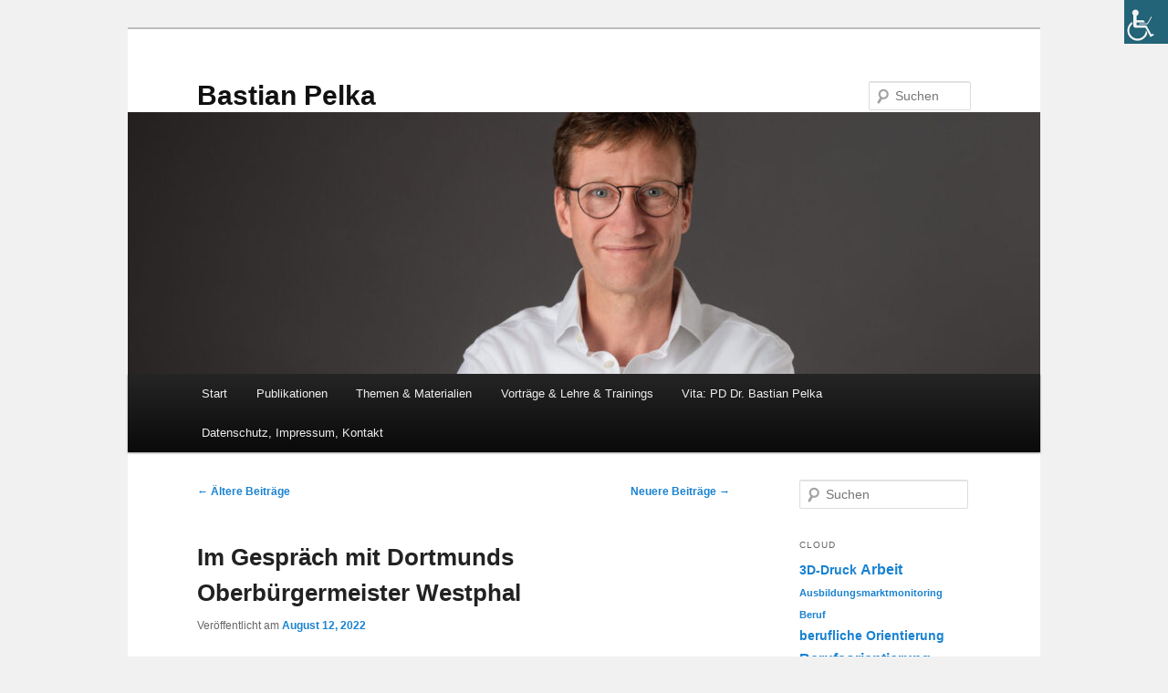

--- FILE ---
content_type: text/html; charset=UTF-8
request_url: http://bastianpelka.de/page/2/
body_size: 13661
content:
<!DOCTYPE html>
<html lang="de">
<head>
<meta charset="UTF-8" />
<meta name="viewport" content="width=device-width, initial-scale=1.0" />
<title>
Bastian Pelka | Seite 2	</title>
<link rel="profile" href="https://gmpg.org/xfn/11" />
<link rel="stylesheet" type="text/css" media="all" href="http://bastianpelka.de/wordpress/wp-content/themes/twentyeleven/style.css?ver=20251202" />
<link rel="pingback" href="http://bastianpelka.de/wordpress/xmlrpc.php">
<meta name='robots' content='max-image-preview:large' />
<link rel="alternate" type="application/rss+xml" title="Bastian Pelka &raquo; Feed" href="http://bastianpelka.de/feed/" />
<link rel="alternate" type="application/rss+xml" title="Bastian Pelka &raquo; Kommentar-Feed" href="http://bastianpelka.de/comments/feed/" />
<style id='wp-img-auto-sizes-contain-inline-css' type='text/css'>
img:is([sizes=auto i],[sizes^="auto," i]){contain-intrinsic-size:3000px 1500px}
/*# sourceURL=wp-img-auto-sizes-contain-inline-css */
</style>
<style id='wp-emoji-styles-inline-css' type='text/css'>

	img.wp-smiley, img.emoji {
		display: inline !important;
		border: none !important;
		box-shadow: none !important;
		height: 1em !important;
		width: 1em !important;
		margin: 0 0.07em !important;
		vertical-align: -0.1em !important;
		background: none !important;
		padding: 0 !important;
	}
/*# sourceURL=wp-emoji-styles-inline-css */
</style>
<style id='wp-block-library-inline-css' type='text/css'>
:root{--wp-block-synced-color:#7a00df;--wp-block-synced-color--rgb:122,0,223;--wp-bound-block-color:var(--wp-block-synced-color);--wp-editor-canvas-background:#ddd;--wp-admin-theme-color:#007cba;--wp-admin-theme-color--rgb:0,124,186;--wp-admin-theme-color-darker-10:#006ba1;--wp-admin-theme-color-darker-10--rgb:0,107,160.5;--wp-admin-theme-color-darker-20:#005a87;--wp-admin-theme-color-darker-20--rgb:0,90,135;--wp-admin-border-width-focus:2px}@media (min-resolution:192dpi){:root{--wp-admin-border-width-focus:1.5px}}.wp-element-button{cursor:pointer}:root .has-very-light-gray-background-color{background-color:#eee}:root .has-very-dark-gray-background-color{background-color:#313131}:root .has-very-light-gray-color{color:#eee}:root .has-very-dark-gray-color{color:#313131}:root .has-vivid-green-cyan-to-vivid-cyan-blue-gradient-background{background:linear-gradient(135deg,#00d084,#0693e3)}:root .has-purple-crush-gradient-background{background:linear-gradient(135deg,#34e2e4,#4721fb 50%,#ab1dfe)}:root .has-hazy-dawn-gradient-background{background:linear-gradient(135deg,#faaca8,#dad0ec)}:root .has-subdued-olive-gradient-background{background:linear-gradient(135deg,#fafae1,#67a671)}:root .has-atomic-cream-gradient-background{background:linear-gradient(135deg,#fdd79a,#004a59)}:root .has-nightshade-gradient-background{background:linear-gradient(135deg,#330968,#31cdcf)}:root .has-midnight-gradient-background{background:linear-gradient(135deg,#020381,#2874fc)}:root{--wp--preset--font-size--normal:16px;--wp--preset--font-size--huge:42px}.has-regular-font-size{font-size:1em}.has-larger-font-size{font-size:2.625em}.has-normal-font-size{font-size:var(--wp--preset--font-size--normal)}.has-huge-font-size{font-size:var(--wp--preset--font-size--huge)}.has-text-align-center{text-align:center}.has-text-align-left{text-align:left}.has-text-align-right{text-align:right}.has-fit-text{white-space:nowrap!important}#end-resizable-editor-section{display:none}.aligncenter{clear:both}.items-justified-left{justify-content:flex-start}.items-justified-center{justify-content:center}.items-justified-right{justify-content:flex-end}.items-justified-space-between{justify-content:space-between}.screen-reader-text{border:0;clip-path:inset(50%);height:1px;margin:-1px;overflow:hidden;padding:0;position:absolute;width:1px;word-wrap:normal!important}.screen-reader-text:focus{background-color:#ddd;clip-path:none;color:#444;display:block;font-size:1em;height:auto;left:5px;line-height:normal;padding:15px 23px 14px;text-decoration:none;top:5px;width:auto;z-index:100000}html :where(.has-border-color){border-style:solid}html :where([style*=border-top-color]){border-top-style:solid}html :where([style*=border-right-color]){border-right-style:solid}html :where([style*=border-bottom-color]){border-bottom-style:solid}html :where([style*=border-left-color]){border-left-style:solid}html :where([style*=border-width]){border-style:solid}html :where([style*=border-top-width]){border-top-style:solid}html :where([style*=border-right-width]){border-right-style:solid}html :where([style*=border-bottom-width]){border-bottom-style:solid}html :where([style*=border-left-width]){border-left-style:solid}html :where(img[class*=wp-image-]){height:auto;max-width:100%}:where(figure){margin:0 0 1em}html :where(.is-position-sticky){--wp-admin--admin-bar--position-offset:var(--wp-admin--admin-bar--height,0px)}@media screen and (max-width:600px){html :where(.is-position-sticky){--wp-admin--admin-bar--position-offset:0px}}

/*# sourceURL=wp-block-library-inline-css */
</style><style id='wp-block-video-inline-css' type='text/css'>
.wp-block-video{box-sizing:border-box}.wp-block-video video{height:auto;vertical-align:middle;width:100%}@supports (position:sticky){.wp-block-video [poster]{object-fit:cover}}.wp-block-video.aligncenter{text-align:center}.wp-block-video :where(figcaption){margin-bottom:1em;margin-top:.5em}
/*# sourceURL=http://bastianpelka.de/wordpress/wp-includes/blocks/video/style.min.css */
</style>
<style id='wp-block-video-theme-inline-css' type='text/css'>
.wp-block-video :where(figcaption){color:#555;font-size:13px;text-align:center}.is-dark-theme .wp-block-video :where(figcaption){color:#ffffffa6}.wp-block-video{margin:0 0 1em}
/*# sourceURL=http://bastianpelka.de/wordpress/wp-includes/blocks/video/theme.min.css */
</style>
<style id='wp-block-paragraph-inline-css' type='text/css'>
.is-small-text{font-size:.875em}.is-regular-text{font-size:1em}.is-large-text{font-size:2.25em}.is-larger-text{font-size:3em}.has-drop-cap:not(:focus):first-letter{float:left;font-size:8.4em;font-style:normal;font-weight:100;line-height:.68;margin:.05em .1em 0 0;text-transform:uppercase}body.rtl .has-drop-cap:not(:focus):first-letter{float:none;margin-left:.1em}p.has-drop-cap.has-background{overflow:hidden}:root :where(p.has-background){padding:1.25em 2.375em}:where(p.has-text-color:not(.has-link-color)) a{color:inherit}p.has-text-align-left[style*="writing-mode:vertical-lr"],p.has-text-align-right[style*="writing-mode:vertical-rl"]{rotate:180deg}
/*# sourceURL=http://bastianpelka.de/wordpress/wp-includes/blocks/paragraph/style.min.css */
</style>
<style id='global-styles-inline-css' type='text/css'>
:root{--wp--preset--aspect-ratio--square: 1;--wp--preset--aspect-ratio--4-3: 4/3;--wp--preset--aspect-ratio--3-4: 3/4;--wp--preset--aspect-ratio--3-2: 3/2;--wp--preset--aspect-ratio--2-3: 2/3;--wp--preset--aspect-ratio--16-9: 16/9;--wp--preset--aspect-ratio--9-16: 9/16;--wp--preset--color--black: #000;--wp--preset--color--cyan-bluish-gray: #abb8c3;--wp--preset--color--white: #fff;--wp--preset--color--pale-pink: #f78da7;--wp--preset--color--vivid-red: #cf2e2e;--wp--preset--color--luminous-vivid-orange: #ff6900;--wp--preset--color--luminous-vivid-amber: #fcb900;--wp--preset--color--light-green-cyan: #7bdcb5;--wp--preset--color--vivid-green-cyan: #00d084;--wp--preset--color--pale-cyan-blue: #8ed1fc;--wp--preset--color--vivid-cyan-blue: #0693e3;--wp--preset--color--vivid-purple: #9b51e0;--wp--preset--color--blue: #1982d1;--wp--preset--color--dark-gray: #373737;--wp--preset--color--medium-gray: #666;--wp--preset--color--light-gray: #e2e2e2;--wp--preset--gradient--vivid-cyan-blue-to-vivid-purple: linear-gradient(135deg,rgb(6,147,227) 0%,rgb(155,81,224) 100%);--wp--preset--gradient--light-green-cyan-to-vivid-green-cyan: linear-gradient(135deg,rgb(122,220,180) 0%,rgb(0,208,130) 100%);--wp--preset--gradient--luminous-vivid-amber-to-luminous-vivid-orange: linear-gradient(135deg,rgb(252,185,0) 0%,rgb(255,105,0) 100%);--wp--preset--gradient--luminous-vivid-orange-to-vivid-red: linear-gradient(135deg,rgb(255,105,0) 0%,rgb(207,46,46) 100%);--wp--preset--gradient--very-light-gray-to-cyan-bluish-gray: linear-gradient(135deg,rgb(238,238,238) 0%,rgb(169,184,195) 100%);--wp--preset--gradient--cool-to-warm-spectrum: linear-gradient(135deg,rgb(74,234,220) 0%,rgb(151,120,209) 20%,rgb(207,42,186) 40%,rgb(238,44,130) 60%,rgb(251,105,98) 80%,rgb(254,248,76) 100%);--wp--preset--gradient--blush-light-purple: linear-gradient(135deg,rgb(255,206,236) 0%,rgb(152,150,240) 100%);--wp--preset--gradient--blush-bordeaux: linear-gradient(135deg,rgb(254,205,165) 0%,rgb(254,45,45) 50%,rgb(107,0,62) 100%);--wp--preset--gradient--luminous-dusk: linear-gradient(135deg,rgb(255,203,112) 0%,rgb(199,81,192) 50%,rgb(65,88,208) 100%);--wp--preset--gradient--pale-ocean: linear-gradient(135deg,rgb(255,245,203) 0%,rgb(182,227,212) 50%,rgb(51,167,181) 100%);--wp--preset--gradient--electric-grass: linear-gradient(135deg,rgb(202,248,128) 0%,rgb(113,206,126) 100%);--wp--preset--gradient--midnight: linear-gradient(135deg,rgb(2,3,129) 0%,rgb(40,116,252) 100%);--wp--preset--font-size--small: 13px;--wp--preset--font-size--medium: 20px;--wp--preset--font-size--large: 36px;--wp--preset--font-size--x-large: 42px;--wp--preset--spacing--20: 0.44rem;--wp--preset--spacing--30: 0.67rem;--wp--preset--spacing--40: 1rem;--wp--preset--spacing--50: 1.5rem;--wp--preset--spacing--60: 2.25rem;--wp--preset--spacing--70: 3.38rem;--wp--preset--spacing--80: 5.06rem;--wp--preset--shadow--natural: 6px 6px 9px rgba(0, 0, 0, 0.2);--wp--preset--shadow--deep: 12px 12px 50px rgba(0, 0, 0, 0.4);--wp--preset--shadow--sharp: 6px 6px 0px rgba(0, 0, 0, 0.2);--wp--preset--shadow--outlined: 6px 6px 0px -3px rgb(255, 255, 255), 6px 6px rgb(0, 0, 0);--wp--preset--shadow--crisp: 6px 6px 0px rgb(0, 0, 0);}:where(.is-layout-flex){gap: 0.5em;}:where(.is-layout-grid){gap: 0.5em;}body .is-layout-flex{display: flex;}.is-layout-flex{flex-wrap: wrap;align-items: center;}.is-layout-flex > :is(*, div){margin: 0;}body .is-layout-grid{display: grid;}.is-layout-grid > :is(*, div){margin: 0;}:where(.wp-block-columns.is-layout-flex){gap: 2em;}:where(.wp-block-columns.is-layout-grid){gap: 2em;}:where(.wp-block-post-template.is-layout-flex){gap: 1.25em;}:where(.wp-block-post-template.is-layout-grid){gap: 1.25em;}.has-black-color{color: var(--wp--preset--color--black) !important;}.has-cyan-bluish-gray-color{color: var(--wp--preset--color--cyan-bluish-gray) !important;}.has-white-color{color: var(--wp--preset--color--white) !important;}.has-pale-pink-color{color: var(--wp--preset--color--pale-pink) !important;}.has-vivid-red-color{color: var(--wp--preset--color--vivid-red) !important;}.has-luminous-vivid-orange-color{color: var(--wp--preset--color--luminous-vivid-orange) !important;}.has-luminous-vivid-amber-color{color: var(--wp--preset--color--luminous-vivid-amber) !important;}.has-light-green-cyan-color{color: var(--wp--preset--color--light-green-cyan) !important;}.has-vivid-green-cyan-color{color: var(--wp--preset--color--vivid-green-cyan) !important;}.has-pale-cyan-blue-color{color: var(--wp--preset--color--pale-cyan-blue) !important;}.has-vivid-cyan-blue-color{color: var(--wp--preset--color--vivid-cyan-blue) !important;}.has-vivid-purple-color{color: var(--wp--preset--color--vivid-purple) !important;}.has-black-background-color{background-color: var(--wp--preset--color--black) !important;}.has-cyan-bluish-gray-background-color{background-color: var(--wp--preset--color--cyan-bluish-gray) !important;}.has-white-background-color{background-color: var(--wp--preset--color--white) !important;}.has-pale-pink-background-color{background-color: var(--wp--preset--color--pale-pink) !important;}.has-vivid-red-background-color{background-color: var(--wp--preset--color--vivid-red) !important;}.has-luminous-vivid-orange-background-color{background-color: var(--wp--preset--color--luminous-vivid-orange) !important;}.has-luminous-vivid-amber-background-color{background-color: var(--wp--preset--color--luminous-vivid-amber) !important;}.has-light-green-cyan-background-color{background-color: var(--wp--preset--color--light-green-cyan) !important;}.has-vivid-green-cyan-background-color{background-color: var(--wp--preset--color--vivid-green-cyan) !important;}.has-pale-cyan-blue-background-color{background-color: var(--wp--preset--color--pale-cyan-blue) !important;}.has-vivid-cyan-blue-background-color{background-color: var(--wp--preset--color--vivid-cyan-blue) !important;}.has-vivid-purple-background-color{background-color: var(--wp--preset--color--vivid-purple) !important;}.has-black-border-color{border-color: var(--wp--preset--color--black) !important;}.has-cyan-bluish-gray-border-color{border-color: var(--wp--preset--color--cyan-bluish-gray) !important;}.has-white-border-color{border-color: var(--wp--preset--color--white) !important;}.has-pale-pink-border-color{border-color: var(--wp--preset--color--pale-pink) !important;}.has-vivid-red-border-color{border-color: var(--wp--preset--color--vivid-red) !important;}.has-luminous-vivid-orange-border-color{border-color: var(--wp--preset--color--luminous-vivid-orange) !important;}.has-luminous-vivid-amber-border-color{border-color: var(--wp--preset--color--luminous-vivid-amber) !important;}.has-light-green-cyan-border-color{border-color: var(--wp--preset--color--light-green-cyan) !important;}.has-vivid-green-cyan-border-color{border-color: var(--wp--preset--color--vivid-green-cyan) !important;}.has-pale-cyan-blue-border-color{border-color: var(--wp--preset--color--pale-cyan-blue) !important;}.has-vivid-cyan-blue-border-color{border-color: var(--wp--preset--color--vivid-cyan-blue) !important;}.has-vivid-purple-border-color{border-color: var(--wp--preset--color--vivid-purple) !important;}.has-vivid-cyan-blue-to-vivid-purple-gradient-background{background: var(--wp--preset--gradient--vivid-cyan-blue-to-vivid-purple) !important;}.has-light-green-cyan-to-vivid-green-cyan-gradient-background{background: var(--wp--preset--gradient--light-green-cyan-to-vivid-green-cyan) !important;}.has-luminous-vivid-amber-to-luminous-vivid-orange-gradient-background{background: var(--wp--preset--gradient--luminous-vivid-amber-to-luminous-vivid-orange) !important;}.has-luminous-vivid-orange-to-vivid-red-gradient-background{background: var(--wp--preset--gradient--luminous-vivid-orange-to-vivid-red) !important;}.has-very-light-gray-to-cyan-bluish-gray-gradient-background{background: var(--wp--preset--gradient--very-light-gray-to-cyan-bluish-gray) !important;}.has-cool-to-warm-spectrum-gradient-background{background: var(--wp--preset--gradient--cool-to-warm-spectrum) !important;}.has-blush-light-purple-gradient-background{background: var(--wp--preset--gradient--blush-light-purple) !important;}.has-blush-bordeaux-gradient-background{background: var(--wp--preset--gradient--blush-bordeaux) !important;}.has-luminous-dusk-gradient-background{background: var(--wp--preset--gradient--luminous-dusk) !important;}.has-pale-ocean-gradient-background{background: var(--wp--preset--gradient--pale-ocean) !important;}.has-electric-grass-gradient-background{background: var(--wp--preset--gradient--electric-grass) !important;}.has-midnight-gradient-background{background: var(--wp--preset--gradient--midnight) !important;}.has-small-font-size{font-size: var(--wp--preset--font-size--small) !important;}.has-medium-font-size{font-size: var(--wp--preset--font-size--medium) !important;}.has-large-font-size{font-size: var(--wp--preset--font-size--large) !important;}.has-x-large-font-size{font-size: var(--wp--preset--font-size--x-large) !important;}
/*# sourceURL=global-styles-inline-css */
</style>

<style id='classic-theme-styles-inline-css' type='text/css'>
/*! This file is auto-generated */
.wp-block-button__link{color:#fff;background-color:#32373c;border-radius:9999px;box-shadow:none;text-decoration:none;padding:calc(.667em + 2px) calc(1.333em + 2px);font-size:1.125em}.wp-block-file__button{background:#32373c;color:#fff;text-decoration:none}
/*# sourceURL=/wp-includes/css/classic-themes.min.css */
</style>
<link rel='stylesheet' id='wpah-front-styles-css' href='http://bastianpelka.de/wordpress/wp-content/plugins/wp-accessibility-helper/assets/css/wp-accessibility-helper.min.css?ver=0.5.9.4' type='text/css' media='all' />
<link rel='stylesheet' id='twentyeleven-block-style-css' href='http://bastianpelka.de/wordpress/wp-content/themes/twentyeleven/blocks.css?ver=20240703' type='text/css' media='all' />
<script type="text/javascript" src="http://bastianpelka.de/wordpress/wp-includes/js/jquery/jquery.min.js?ver=3.7.1" id="jquery-core-js"></script>
<script type="text/javascript" src="http://bastianpelka.de/wordpress/wp-includes/js/jquery/jquery-migrate.min.js?ver=3.4.1" id="jquery-migrate-js"></script>
<link rel="https://api.w.org/" href="http://bastianpelka.de/wp-json/" /><link rel="EditURI" type="application/rsd+xml" title="RSD" href="http://bastianpelka.de/wordpress/xmlrpc.php?rsd" />
<meta name="generator" content="WordPress 6.9" />
<style type="text/css" id="custom-background-css">
body.custom-background { background-color: #f1f1f1; }
</style>
	</head>

<body class="home blog paged custom-background wp-embed-responsive paged-2 wp-theme-twentyeleven chrome osx wp-accessibility-helper wah_fstype_script accessibility-location-right single-author two-column right-sidebar">
<div class="skip-link"><a class="assistive-text" href="#content">Zum primären Inhalt springen</a></div><div class="skip-link"><a class="assistive-text" href="#secondary">Zum sekundären Inhalt springen</a></div><div id="page" class="hfeed">
	<header id="branding">
			<hgroup>
									<h1 id="site-title"><span><a href="http://bastianpelka.de/" rel="home" >Bastian Pelka</a></span></h1>
								</hgroup>

						<a href="http://bastianpelka.de/" rel="home" >
				<img src="http://bastianpelka.de/wordpress/wp-content/uploads/2025/12/cropped-Basti-scaled-1.jpg" width="1000" height="287" alt="Bastian Pelka" srcset="http://bastianpelka.de/wordpress/wp-content/uploads/2025/12/cropped-Basti-scaled-1.jpg 1000w, http://bastianpelka.de/wordpress/wp-content/uploads/2025/12/cropped-Basti-scaled-1-300x86.jpg 300w, http://bastianpelka.de/wordpress/wp-content/uploads/2025/12/cropped-Basti-scaled-1-768x220.jpg 768w, http://bastianpelka.de/wordpress/wp-content/uploads/2025/12/cropped-Basti-scaled-1-500x144.jpg 500w" sizes="(max-width: 1000px) 100vw, 1000px" decoding="async" fetchpriority="high" />			</a>
			
									<form method="get" id="searchform" action="http://bastianpelka.de/">
		<label for="s" class="assistive-text">Suchen</label>
		<input type="text" class="field" name="s" id="s" placeholder="Suchen" />
		<input type="submit" class="submit" name="submit" id="searchsubmit" value="Suchen" />
	</form>
			
			<nav id="access">
				<h3 class="assistive-text">Hauptmenü</h3>
				<div class="menu"><ul>
<li ><a href="http://bastianpelka.de/">Start</a></li><li class="page_item page-item-18"><a href="http://bastianpelka.de/publikationen-2/">Publikationen</a></li>
<li class="page_item page-item-29"><a href="http://bastianpelka.de/themen-texte/">Themen &#038; Materialien</a></li>
<li class="page_item page-item-7"><a href="http://bastianpelka.de/vortrage/">Vorträge &#038; Lehre &#038; Trainings</a></li>
<li class="page_item page-item-47"><a href="http://bastianpelka.de/vita/">Vita: PD Dr. Bastian Pelka</a></li>
<li class="page_item page-item-67"><a href="http://bastianpelka.de/kontakt/">Datenschutz, Impressum, Kontakt</a></li>
</ul></div>
			</nav><!-- #access -->
	</header><!-- #branding -->


	<div id="main">

		<div id="primary">
			<div id="content" role="main">

			
							<nav id="nav-above">
				<h3 class="assistive-text">Beitragsnavigation</h3>
									<div class="nav-previous"><a href="http://bastianpelka.de/page/3/" ><span class="meta-nav">&larr;</span> Ältere Beiträge</a></div>
				
									<div class="nav-next"><a href="http://bastianpelka.de/" >Neuere Beiträge <span class="meta-nav">&rarr;</span></a></div>
							</nav><!-- #nav-above -->
			
				
					
	<article id="post-827" class="post-827 post type-post status-publish format-standard hentry category-uncategorized">
		<header class="entry-header">
						<h1 class="entry-title"><a href="http://bastianpelka.de/2022/08/12/im-gespraech-mit-dortmunds-oberbuergermeister-westphal/" rel="bookmark">Im Gespräch mit Dortmunds Oberbürgermeister Westphal</a></h1>
			
						<div class="entry-meta">
				<span class="sep">Veröffentlicht am </span><a href="http://bastianpelka.de/2022/08/12/im-gespraech-mit-dortmunds-oberbuergermeister-westphal/" title="2:54 p.m." rel="bookmark"><time class="entry-date" datetime="2022-08-12T14:54:24+00:00">August 12, 2022</time></a><span class="by-author"> <span class="sep"> von </span> <span class="author vcard"><a class="url fn n" href="http://bastianpelka.de/author/bastianpelka/" title="Alle Beiträge von Bastianpelka anzeigen" rel="author">Bastianpelka</a></span></span>			</div><!-- .entry-meta -->
			
					</header><!-- .entry-header -->

				<div class="entry-content">
			
<p>Dortmund Oberbürgermeister Thomas Westphal informierte sich im Rahmen seiner &#8222;Sommertour&#8220; zum Thema &#8222;Dortmund wird einfacher&#8220;. Ich durfte ihm vorstellen, mit welchen Ideen und Projekten digitale Teilhabe gefördet werden kann: <a href="https://youtu.be/mllZxFnYx4Q" target="_blank" rel="noreferrer noopener">https://youtu.be/mllZxFnYx4Q</a></p>
					</div><!-- .entry-content -->
		
		<footer class="entry-meta">
			
										<span class="cat-links">
					<span class="entry-utility-prep entry-utility-prep-cat-links">Veröffentlicht unter</span> <a href="http://bastianpelka.de/category/uncategorized/" rel="category tag">Uncategorized</a>			</span>
							
										
			
					</footer><!-- .entry-meta -->
	</article><!-- #post-827 -->

				
					
	<article id="post-818" class="post-818 post type-post status-publish format-standard hentry category-uncategorized">
		<header class="entry-header">
						<h1 class="entry-title"><a href="http://bastianpelka.de/2022/05/05/digitale-teilhabe-buergerinnen-nah-erklaert-in-15-minuten/" rel="bookmark">Digitale Teilhabe &#8211; bürger*innen-nah erklärt (in 15 Minuten)</a></h1>
			
						<div class="entry-meta">
				<span class="sep">Veröffentlicht am </span><a href="http://bastianpelka.de/2022/05/05/digitale-teilhabe-buergerinnen-nah-erklaert-in-15-minuten/" title="4:49 p.m." rel="bookmark"><time class="entry-date" datetime="2022-05-05T16:49:13+00:00">Mai 5, 2022</time></a><span class="by-author"> <span class="sep"> von </span> <span class="author vcard"><a class="url fn n" href="http://bastianpelka.de/author/bastianpelka/" title="Alle Beiträge von Bastianpelka anzeigen" rel="author">Bastianpelka</a></span></span>			</div><!-- .entry-meta -->
			
					</header><!-- .entry-header -->

				<div class="entry-content">
			
<p>Die Stadt Paderborn hat mich gebeten, das Thema &#8222;digitale Teilhabe&#8220; in 15 Minuten bürger*innennah zu erklären. Ab Minute 14:30 gehts los: <a rel="noreferrer noopener" href="https://www.youtube.com/watch?v=mZV5arn0Nis" target="_blank">https://www.youtube.com/watch?v=mZV5arn0Nis</a></p>



<p>Die Stadt Paderborn informiert Bürger*innen in einer Veranstaltungsreihe über Chancen und Herausforderungen der Digitalisierung. Dazu hat sie das digitale Format „DigiLog“ entwickelt: In Fachvorträgen und Podiumsdiskussionen werden aktuelle Themen auf die Perspektive der Bürger*innen heruntergebrochen. Im „Digilog“ am 27.4. erkläre ich das Thema „digitale Teilhabe“ und stellte mich den Fragen der Bürger:innen.</p>



<p>Das Format „Digilog“ wurde in der Pandemie entwickelt: Expert*innen und Verantwortliche aus der Stadt erklären, was Digitalisierung konkret für die Stadt Paderborn, die Stadtgesellschaft, Unternehmen und die hier lebenden Menschen bedeutet. Der <a rel="noreferrer noopener" href="https://www.paderborn.de/veranstaltungen/digitale-heimat/digilog-soziale-teilhabe.php" target="_blank">Digilog</a> wird live auf Youtube gestreamt und lädt Bürger*innen ein, Fragen zu stellen und mitzudiskutieren.</p>



<p></p>
					</div><!-- .entry-content -->
		
		<footer class="entry-meta">
			
										<span class="cat-links">
					<span class="entry-utility-prep entry-utility-prep-cat-links">Veröffentlicht unter</span> <a href="http://bastianpelka.de/category/uncategorized/" rel="category tag">Uncategorized</a>			</span>
							
										
			
					</footer><!-- .entry-meta -->
	</article><!-- #post-818 -->

				
					
	<article id="post-807" class="post-807 post type-post status-publish format-standard hentry category-uncategorized">
		<header class="entry-header">
						<h1 class="entry-title"><a href="http://bastianpelka.de/2022/03/11/trello-board-games-in-der-paedagogik/" rel="bookmark">Trello-Board &#8222;Games in der Pädagogik&#8220;</a></h1>
			
						<div class="entry-meta">
				<span class="sep">Veröffentlicht am </span><a href="http://bastianpelka.de/2022/03/11/trello-board-games-in-der-paedagogik/" title="11:43 a.m." rel="bookmark"><time class="entry-date" datetime="2022-03-11T11:43:24+00:00">März 11, 2022</time></a><span class="by-author"> <span class="sep"> von </span> <span class="author vcard"><a class="url fn n" href="http://bastianpelka.de/author/bastianpelka/" title="Alle Beiträge von Bastianpelka anzeigen" rel="author">Bastianpelka</a></span></span>			</div><!-- .entry-meta -->
			
					</header><!-- .entry-header -->

				<div class="entry-content">
			
<p>Gemeinsam mit Studierenden aus meinem Kurs &#8222;Games in der Pädagogik&#8220; (Fakultät Rehabilitationswissenschaften der TU Dortmund) habe ich über 250 Video-Games untersucht und nach ihrer Nutzung in pädagogischen Dituationen klassifiziert. Dabei haben wir uns an den &#8222;typischen pädagogischen Situationen&#8220; der Sozialen Arbeit orientiert und die Games bestimmten Kompetenzen zugeordnet. Wichtig: Wir bewerten die Spiele nicht selber, sondern bieten pädagogischen Fachkräften für ihre eigene Auseinandersetzung mit den games lediglich einige Hilfestellungen. <a rel="noreferrer noopener" href="https://trello.com/b/WmJ0Robe/games-in-der-p%C3%A4dagogik" target="_blank">https://trello.com/b/WmJ0Robe/games-in-der-p%C3%A4dagogik</a> </p>
					</div><!-- .entry-content -->
		
		<footer class="entry-meta">
			
										<span class="cat-links">
					<span class="entry-utility-prep entry-utility-prep-cat-links">Veröffentlicht unter</span> <a href="http://bastianpelka.de/category/uncategorized/" rel="category tag">Uncategorized</a>			</span>
							
										
			
					</footer><!-- .entry-meta -->
	</article><!-- #post-807 -->

				
					
	<article id="post-813" class="post-813 post type-post status-publish format-standard hentry category-uncategorized">
		<header class="entry-header">
						<h1 class="entry-title"><a href="http://bastianpelka.de/2022/01/21/publikumspreis-des-deutschen-digitaltags-fuer-die-get-online-week/" rel="bookmark">Publikumspreis des deutschen Digitaltags für die &#8222;Get Online Week&#8220;</a></h1>
			
						<div class="entry-meta">
				<span class="sep">Veröffentlicht am </span><a href="http://bastianpelka.de/2022/01/21/publikumspreis-des-deutschen-digitaltags-fuer-die-get-online-week/" title="11:04 a.m." rel="bookmark"><time class="entry-date" datetime="2022-01-21T11:04:00+00:00">Januar 21, 2022</time></a><span class="by-author"> <span class="sep"> von </span> <span class="author vcard"><a class="url fn n" href="http://bastianpelka.de/author/bastianpelka/" title="Alle Beiträge von Bastianpelka anzeigen" rel="author">Bastianpelka</a></span></span>			</div><!-- .entry-meta -->
			
					</header><!-- .entry-header -->

				<div class="entry-content">
			
<p>Die &#8222;Get Online Week&#8220; hat den Publiktumspreis des Deutschen Digitalstags erhalten: <a rel="noreferrer noopener" href="https://digitaltag.eu/publikumspreis/top3" target="_blank">https://digitaltag.eu/publikumspreis/top3</a> Wir bedanken und bei allen, die mit abgestimmt haben und freuen uns über die breite Unterstützung.</p>



<p>Die &#8222;GOW&#8220; ist ein seit 2013 von mir an der Fakultät Rehabilitationswissenschaften der TU Dortmund angebotenes Lehrprojekt. Zwei Semester lang entwickeln die je rund 10 Studierenden Kurse zu digitalen Themen für von digitaler Exklusion bedrohte Zielgruppen in Dortmund und führen diese Kurse in der letzten Märzwoche durch. </p>



<p>Mehr über die GOW: <a rel="noreferrer noopener" href="https://sfs.sowi.tu-dortmund.de/forschung/projekte/get-online-week/" target="_blank">https://sfs.sowi.tu-dortmund.de/forschung/projekte/get-online-week/</a></p>



<p>Die GOW bei Youtube, einige von Studierenden erstellte Erklärvideos und das &#8222;mobile Studio&#8220;: <a rel="noreferrer noopener" href="https://www.youtube.com/channel/UCfgqC2nbnNpJ_EINjdPUFUw" target="_blank">https://www.youtube.com/channel/UCfgqC2nbnNpJ_EINjdPUFUw</a><br>Die GOW bei Facebook: <a rel="noreferrer noopener" href="https://de-de.facebook.com/gowdo/" target="_blank">https://de-de.facebook.com/gowdo/</a><br>Die GOW bei Instagram: <a rel="noreferrer noopener" href="https://www.instagram.com/getonlineweek22/" target="_blank">https://www.instagram.com/getonlineweek22/</a> </p>



<p></p>



<p></p>



<p></p>



<p></p>
					</div><!-- .entry-content -->
		
		<footer class="entry-meta">
			
										<span class="cat-links">
					<span class="entry-utility-prep entry-utility-prep-cat-links">Veröffentlicht unter</span> <a href="http://bastianpelka.de/category/uncategorized/" rel="category tag">Uncategorized</a>			</span>
							
										
			
					</footer><!-- .entry-meta -->
	</article><!-- #post-813 -->

				
					
	<article id="post-758" class="post-758 post type-post status-publish format-standard hentry category-uncategorized">
		<header class="entry-header">
						<h1 class="entry-title"><a href="http://bastianpelka.de/2021/12/08/beitrag-zur-herbstakademie-ueber-inklusive-buergerinnenforschung/" rel="bookmark">Beitrag zur Herbstakademie über inklusive Bürger*innenforschung</a></h1>
			
						<div class="entry-meta">
				<span class="sep">Veröffentlicht am </span><a href="http://bastianpelka.de/2021/12/08/beitrag-zur-herbstakademie-ueber-inklusive-buergerinnenforschung/" title="4:46 p.m." rel="bookmark"><time class="entry-date" datetime="2021-12-08T16:46:44+00:00">Dezember 8, 2021</time></a><span class="by-author"> <span class="sep"> von </span> <span class="author vcard"><a class="url fn n" href="http://bastianpelka.de/author/bastianpelka/" title="Alle Beiträge von Bastianpelka anzeigen" rel="author">Bastianpelka</a></span></span>			</div><!-- .entry-meta -->
			
					</header><!-- .entry-header -->

				<div class="entry-content">
			
<p>Zusammen mit Adina Hermann und Sarah Krümpelmann von den <a rel="noreferrer noopener" href="https://sozialhelden.de/" target="_blank">Sozialheld*innen</a> durfte ich bei der Herbstakademie der Transferagentur NRW Ansätze für inklusive Bürger*innenforschung vorstellen. <a rel="noreferrer noopener" href="https://www.transferagentur-nordrhein-westfalen.de/angebote/herbstakademie/herbstakademie-2021/" target="_blank">Zur Dokumentation der Herbstakademie.</a> Zum <a href="https://www.transferagentur-nordrhein-westfalen.de/fileadmin/website_isa/Dokumente/Herbstakademie/HA-2021/IncluScience_Herbstakademie_SH_sfs_211110.pdf" target="_blank" rel="noreferrer noopener">Vortrag</a>.</p>
					</div><!-- .entry-content -->
		
		<footer class="entry-meta">
			
										<span class="cat-links">
					<span class="entry-utility-prep entry-utility-prep-cat-links">Veröffentlicht unter</span> <a href="http://bastianpelka.de/category/uncategorized/" rel="category tag">Uncategorized</a>			</span>
							
										
			
					</footer><!-- .entry-meta -->
	</article><!-- #post-758 -->

				
					
	<article id="post-746" class="post-746 post type-post status-publish format-standard hentry category-uncategorized">
		<header class="entry-header">
						<h1 class="entry-title"><a href="http://bastianpelka.de/2021/08/31/masterplan-digitale-bildung-dortmund/" rel="bookmark">Masterplan digitale Bildung Dortmund</a></h1>
			
						<div class="entry-meta">
				<span class="sep">Veröffentlicht am </span><a href="http://bastianpelka.de/2021/08/31/masterplan-digitale-bildung-dortmund/" title="10:27 a.m." rel="bookmark"><time class="entry-date" datetime="2021-08-31T10:27:15+00:00">August 31, 2021</time></a><span class="by-author"> <span class="sep"> von </span> <span class="author vcard"><a class="url fn n" href="http://bastianpelka.de/author/bastianpelka/" title="Alle Beiträge von Bastianpelka anzeigen" rel="author">Bastianpelka</a></span></span>			</div><!-- .entry-meta -->
			
					</header><!-- .entry-header -->

				<div class="entry-content">
			
<p>Die Stadt Dortmund hat sich einen &#8222;Masterplan digitale Bildung&#8220; verordnet. Ich durfte an den Kapiteln 2.1 und 3.1 mitarbeiten und damit die Themen &#8222;Digitalisierung er Gesellschaft&#8220; und &#8222;digitale Teilhabe&#8220; einbringen. </p>



<p><a href="https://www.dortmund.de/media/p/schulverwaltungsamt/downloads_sva/40-10-21_MasterPlanDigitaleBildung_11-03-2021_WEB.pdf" target="_blank" rel="noreferrer noopener">https://www.dortmund.de/media/p/schulverwaltungsamt/downloads_sva/40-10-21_MasterPlanDigitaleBildung_11-03-2021_WEB.pdf</a></p>



<p></p>



<p></p>
					</div><!-- .entry-content -->
		
		<footer class="entry-meta">
			
										<span class="cat-links">
					<span class="entry-utility-prep entry-utility-prep-cat-links">Veröffentlicht unter</span> <a href="http://bastianpelka.de/category/uncategorized/" rel="category tag">Uncategorized</a>			</span>
							
										
			
					</footer><!-- .entry-meta -->
	</article><!-- #post-746 -->

				
					
	<article id="post-740" class="post-740 post type-post status-publish format-standard hentry category-uncategorized">
		<header class="entry-header">
						<h1 class="entry-title"><a href="http://bastianpelka.de/2021/08/09/vortrag-digitalisierung-und-teilhabe/" rel="bookmark">Vortrag: Digitalisierung und Teilhabe</a></h1>
			
						<div class="entry-meta">
				<span class="sep">Veröffentlicht am </span><a href="http://bastianpelka.de/2021/08/09/vortrag-digitalisierung-und-teilhabe/" title="5:59 a.m." rel="bookmark"><time class="entry-date" datetime="2021-08-09T05:59:21+00:00">August 9, 2021</time></a><span class="by-author"> <span class="sep"> von </span> <span class="author vcard"><a class="url fn n" href="http://bastianpelka.de/author/bastianpelka/" title="Alle Beiträge von Bastianpelka anzeigen" rel="author">Bastianpelka</a></span></span>			</div><!-- .entry-meta -->
			
					</header><!-- .entry-header -->

				<div class="entry-content">
			
<p>Mein Vortrag &#8222;Digitalisierung und Teilhabe&#8220; bei der Veranstaltung &#8222;<a rel="noreferrer noopener" href="https://www.akademie-rs.de/vrueck_23655" data-type="URL" data-id="https://www.akademie-rs.de/vrueck_23655" target="_blank">Digitale Teilhabe für Menschen mit schweren Behinderungen. Die praktische Umsetzung</a>&#8220; der Akademie der Diözese Rottenburg-Stuttgart ist online. Darin schlage ich an Hand einiger Beispiele Ansätze zur Unterstützung der digitalen Teilhabe von Menschen mit Behinderungen vor. Hier kann man ihn nachhören: <a rel="noreferrer noopener" href="https://www.youtube.com/watch?v=m6D6EjB2dMo" target="_blank">https://www.youtube.com/watch?v=m6D6EjB2dMo</a><br></p>
					</div><!-- .entry-content -->
		
		<footer class="entry-meta">
			
										<span class="cat-links">
					<span class="entry-utility-prep entry-utility-prep-cat-links">Veröffentlicht unter</span> <a href="http://bastianpelka.de/category/uncategorized/" rel="category tag">Uncategorized</a>			</span>
							
										
			
					</footer><!-- .entry-meta -->
	</article><!-- #post-740 -->

				
					
	<article id="post-738" class="post-738 post type-post status-publish format-standard hentry category-uncategorized">
		<header class="entry-header">
						<h1 class="entry-title"><a href="http://bastianpelka.de/2021/08/03/podcast-zu-highway2health/" rel="bookmark">Podcast zu Highway2Health</a></h1>
			
						<div class="entry-meta">
				<span class="sep">Veröffentlicht am </span><a href="http://bastianpelka.de/2021/08/03/podcast-zu-highway2health/" title="10:32 a.m." rel="bookmark"><time class="entry-date" datetime="2021-08-03T10:32:09+00:00">August 3, 2021</time></a><span class="by-author"> <span class="sep"> von </span> <span class="author vcard"><a class="url fn n" href="http://bastianpelka.de/author/bastianpelka/" title="Alle Beiträge von Bastianpelka anzeigen" rel="author">Bastianpelka</a></span></span>			</div><!-- .entry-meta -->
			
					</header><!-- .entry-header -->

				<div class="entry-content">
			
<p>In diesem PodCast durfte ich Einiges zum Thema digitale Inklusion berichten: </p>



<p><a href="https://highways2health.de/podcast/13-inklusion-digitalisierung.html">https://highways2health.de/podcast/13-inklusion-digitalisierung.html</a></p>



<p>Im Zuge der Digitalisierung wird gesellschaftliche Teilhabe vor neue Herausforderungen gestellt. Für unterschiedliche Bevölkerungsgruppen eröffnen sich dadurch neue Chancen für eine gleichberechtigte Teilhabe an der digitalen Gesellschaft, zugleich ergeben sich auch vielfältige (neue) Problemstellungen. Unter dem Stichwort “digitale Inklusion” werden zwei zentrale Herangehensweisen diskutiert: Inklusion als Teilhabeprozess in die digitale Gesellschaft einerseits und Inklusion mit digitalen Medien andererseits.</p>



<p>Welche Rolle spielt Gesundheit im Rahmen digitaler Inklusion? Welche Personen werden in der digitalen Gesellschaft vorwiegend ausgeschlossen und welche Faktoren spielen hierbei eine Rolle? Wie verhalten sich analoge und digitale Inklusion zueinander und was bedeutet das für den Umgang mit einer analogen Generation in einer digitalen Welt?</p>



<p>Dazu interviewen mich Daniel Albrecht und Lennart Semmler.</p>
					</div><!-- .entry-content -->
		
		<footer class="entry-meta">
			
										<span class="cat-links">
					<span class="entry-utility-prep entry-utility-prep-cat-links">Veröffentlicht unter</span> <a href="http://bastianpelka.de/category/uncategorized/" rel="category tag">Uncategorized</a>			</span>
							
										
			
					</footer><!-- .entry-meta -->
	</article><!-- #post-738 -->

				
					
	<article id="post-725" class="post-725 post type-post status-publish format-standard hentry category-uncategorized">
		<header class="entry-header">
						<h1 class="entry-title"><a href="http://bastianpelka.de/2021/06/22/interview-zum-digitaltag-2021-im-ndr/" rel="bookmark">Interview zum Digitaltag 2021 im NDR</a></h1>
			
						<div class="entry-meta">
				<span class="sep">Veröffentlicht am </span><a href="http://bastianpelka.de/2021/06/22/interview-zum-digitaltag-2021-im-ndr/" title="7:59 a.m." rel="bookmark"><time class="entry-date" datetime="2021-06-22T07:59:53+00:00">Juni 22, 2021</time></a><span class="by-author"> <span class="sep"> von </span> <span class="author vcard"><a class="url fn n" href="http://bastianpelka.de/author/bastianpelka/" title="Alle Beiträge von Bastianpelka anzeigen" rel="author">Bastianpelka</a></span></span>			</div><!-- .entry-meta -->
			
					</header><!-- .entry-header -->

				<div class="entry-content">
			
<figure class="wp-block-video"><video controls src="http://bastianpelka.de/wordpress/wp-content/uploads/2021/06/NDR2-Spezial-Interview-Bastian-Pelka-Quellenangabe-Norddeutscher-Rundfunk-Jan-Kruempel-210617-1.mp3"></video><figcaption>Ein Beitrag des NDR zum Digitaltag am 18.6.2021. Im Interview am 17.6. berichte ich über digitaler Teilhabe und schlage Wege dortin vor. <br>Quellenangabe: „Norddeutscher Rundfunk / Jan Krümpel“</figcaption></figure>
					</div><!-- .entry-content -->
		
		<footer class="entry-meta">
			
										<span class="cat-links">
					<span class="entry-utility-prep entry-utility-prep-cat-links">Veröffentlicht unter</span> <a href="http://bastianpelka.de/category/uncategorized/" rel="category tag">Uncategorized</a>			</span>
							
										
			
					</footer><!-- .entry-meta -->
	</article><!-- #post-725 -->

				
					
	<article id="post-716" class="post-716 post type-post status-publish format-standard hentry category-uncategorized">
		<header class="entry-header">
						<h1 class="entry-title"><a href="http://bastianpelka.de/2020/12/07/digitale-tools-fuer-die-soziale-arbeit/" rel="bookmark">Padet: &#8222;Digitale Tools für die Soziale Arbeit&#8220;</a></h1>
			
						<div class="entry-meta">
				<span class="sep">Veröffentlicht am </span><a href="http://bastianpelka.de/2020/12/07/digitale-tools-fuer-die-soziale-arbeit/" title="2:22 p.m." rel="bookmark"><time class="entry-date" datetime="2020-12-07T14:22:29+00:00">Dezember 7, 2020</time></a><span class="by-author"> <span class="sep"> von </span> <span class="author vcard"><a class="url fn n" href="http://bastianpelka.de/author/bastianpelka/" title="Alle Beiträge von Bastianpelka anzeigen" rel="author">Bastianpelka</a></span></span>			</div><!-- .entry-meta -->
			
					</header><!-- .entry-header -->

				<div class="entry-content">
			
<p>In der Pandemie wird die Nachfrage nach digitalen Tools größer &#8211; auch oder gerade für die Soziale Arbeit. Mit der Kollegin Vanessa Heitplatz habe ich daher eine Sammlung kostenloser digitaler Tools angelegt. Das Besondere: Wir haben die Tools nach wichtigen Kategorien für die Soziale Arbeit angelegt. Die Sammlung ist nicht komplett, aber sie bietet einen guten Einstiegspunkt. Feedback gerne an mich! </p>



<p><a href="https://padlet.com/BastianPelka/t3uvigzejspmx6ga" target="_blank" rel="noreferrer noopener">https://padlet.com/BastianPelka/t3uvigzejspmx6ga</a></p>
					</div><!-- .entry-content -->
		
		<footer class="entry-meta">
			
										<span class="cat-links">
					<span class="entry-utility-prep entry-utility-prep-cat-links">Veröffentlicht unter</span> <a href="http://bastianpelka.de/category/uncategorized/" rel="category tag">Uncategorized</a>			</span>
							
										
			
					</footer><!-- .entry-meta -->
	</article><!-- #post-716 -->

				
							<nav id="nav-below">
				<h3 class="assistive-text">Beitragsnavigation</h3>
									<div class="nav-previous"><a href="http://bastianpelka.de/page/3/" ><span class="meta-nav">&larr;</span> Ältere Beiträge</a></div>
				
									<div class="nav-next"><a href="http://bastianpelka.de/" >Neuere Beiträge <span class="meta-nav">&rarr;</span></a></div>
							</nav><!-- #nav-below -->
			
			
			</div><!-- #content -->
		</div><!-- #primary -->

		<div id="secondary" class="widget-area" role="complementary">
			<aside id="search-2" class="widget widget_search">	<form method="get" id="searchform" action="http://bastianpelka.de/">
		<label for="s" class="assistive-text">Suchen</label>
		<input type="text" class="field" name="s" id="s" placeholder="Suchen" />
		<input type="submit" class="submit" name="submit" id="searchsubmit" value="Suchen" />
	</form>
</aside><aside id="tag_cloud-3" class="widget widget_tag_cloud"><h3 class="widget-title">cloud</h3><div class="tagcloud"><ul class='wp-tag-cloud' role='list'>
	<li><a href="http://bastianpelka.de/tag/3d-druck/" class="tag-cloud-link tag-link-43 tag-link-position-1" style="font-size: 10.52pt;" aria-label="3D-Druck (2 Einträge)">3D-Druck</a></li>
	<li><a href="http://bastianpelka.de/tag/arbeit/" class="tag-cloud-link tag-link-8 tag-link-position-2" style="font-size: 12.2pt;" aria-label="Arbeit (3 Einträge)">Arbeit</a></li>
	<li><a href="http://bastianpelka.de/tag/ausbildungsmarktmonitoring/" class="tag-cloud-link tag-link-37 tag-link-position-3" style="font-size: 8pt;" aria-label="Ausbildungsmarktmonitoring (1 Eintrag)">Ausbildungsmarktmonitoring</a></li>
	<li><a href="http://bastianpelka.de/tag/beruf/" class="tag-cloud-link tag-link-28 tag-link-position-4" style="font-size: 8pt;" aria-label="Beruf (1 Eintrag)">Beruf</a></li>
	<li><a href="http://bastianpelka.de/tag/berufliche-orientierung/" class="tag-cloud-link tag-link-20 tag-link-position-5" style="font-size: 10.52pt;" aria-label="berufliche Orientierung (2 Einträge)">berufliche Orientierung</a></li>
	<li><a href="http://bastianpelka.de/tag/berufsorientierung/" class="tag-cloud-link tag-link-29 tag-link-position-6" style="font-size: 12.2pt;" aria-label="Berufsorientierung (3 Einträge)">Berufsorientierung</a></li>
	<li><a href="http://bastianpelka.de/tag/berufsschule/" class="tag-cloud-link tag-link-38 tag-link-position-7" style="font-size: 8pt;" aria-label="Berufsschule (1 Eintrag)">Berufsschule</a></li>
	<li><a href="http://bastianpelka.de/tag/berufsschulen/" class="tag-cloud-link tag-link-26 tag-link-position-8" style="font-size: 10.52pt;" aria-label="Berufsschulen (2 Einträge)">Berufsschulen</a></li>
	<li><a href="http://bastianpelka.de/tag/bildungsbericht/" class="tag-cloud-link tag-link-18 tag-link-position-9" style="font-size: 10.52pt;" aria-label="Bildungsbericht (2 Einträge)">Bildungsbericht</a></li>
	<li><a href="http://bastianpelka.de/tag/bildungsberichterstattung/" class="tag-cloud-link tag-link-35 tag-link-position-10" style="font-size: 8pt;" aria-label="Bildungsberichterstattung (1 Eintrag)">Bildungsberichterstattung</a></li>
	<li><a href="http://bastianpelka.de/tag/digital-divide/" class="tag-cloud-link tag-link-33 tag-link-position-11" style="font-size: 12.2pt;" aria-label="digital divide (3 Einträge)">digital divide</a></li>
	<li><a href="http://bastianpelka.de/tag/digitale-inklusion/" class="tag-cloud-link tag-link-40 tag-link-position-12" style="font-size: 13.6pt;" aria-label="digitale Inklusion (4 Einträge)">digitale Inklusion</a></li>
	<li><a href="http://bastianpelka.de/tag/digitale-kluft/" class="tag-cloud-link tag-link-32 tag-link-position-13" style="font-size: 12.2pt;" aria-label="digitale Kluft (3 Einträge)">digitale Kluft</a></li>
	<li><a href="http://bastianpelka.de/tag/efacilitator/" class="tag-cloud-link tag-link-23 tag-link-position-14" style="font-size: 15.7pt;" aria-label="eFacilitator (6 Einträge)">eFacilitator</a></li>
	<li><a href="http://bastianpelka.de/tag/einclusion/" class="tag-cloud-link tag-link-14 tag-link-position-15" style="font-size: 14.72pt;" aria-label="eInclusion (5 Einträge)">eInclusion</a></li>
	<li><a href="http://bastianpelka.de/tag/einklusion/" class="tag-cloud-link tag-link-39 tag-link-position-16" style="font-size: 13.6pt;" aria-label="eInklusion (4 Einträge)">eInklusion</a></li>
	<li><a href="http://bastianpelka.de/tag/fachkraefte/" class="tag-cloud-link tag-link-36 tag-link-position-17" style="font-size: 8pt;" aria-label="Fachkräfte (1 Eintrag)">Fachkräfte</a></li>
	<li><a href="http://bastianpelka.de/tag/hochschule/" class="tag-cloud-link tag-link-16 tag-link-position-18" style="font-size: 8pt;" aria-label="Hochschule (1 Eintrag)">Hochschule</a></li>
	<li><a href="http://bastianpelka.de/tag/inklusion/" class="tag-cloud-link tag-link-44 tag-link-position-19" style="font-size: 8pt;" aria-label="Inklusion (1 Eintrag)">Inklusion</a></li>
	<li><a href="http://bastianpelka.de/tag/innovation/" class="tag-cloud-link tag-link-4 tag-link-position-20" style="font-size: 8pt;" aria-label="Innovation (1 Eintrag)">Innovation</a></li>
	<li><a href="http://bastianpelka.de/tag/intergenerationelles-lernen/" class="tag-cloud-link tag-link-25 tag-link-position-21" style="font-size: 10.52pt;" aria-label="intergenerationelles Lernen (2 Einträge)">intergenerationelles Lernen</a></li>
	<li><a href="http://bastianpelka.de/tag/interneterfahrungsort/" class="tag-cloud-link tag-link-31 tag-link-position-22" style="font-size: 16.4pt;" aria-label="Interneterfahrungsort (7 Einträge)">Interneterfahrungsort</a></li>
	<li><a href="http://bastianpelka.de/tag/kony-2012/" class="tag-cloud-link tag-link-12 tag-link-position-23" style="font-size: 8pt;" aria-label="Kony 2012 (1 Eintrag)">Kony 2012</a></li>
	<li><a href="http://bastianpelka.de/tag/lehre/" class="tag-cloud-link tag-link-17 tag-link-position-24" style="font-size: 8pt;" aria-label="Lehre (1 Eintrag)">Lehre</a></li>
	<li><a href="http://bastianpelka.de/tag/lernen/" class="tag-cloud-link tag-link-11 tag-link-position-25" style="font-size: 10.52pt;" aria-label="Lernen (2 Einträge)">Lernen</a></li>
	<li><a href="http://bastianpelka.de/tag/lernorte/" class="tag-cloud-link tag-link-15 tag-link-position-26" style="font-size: 8pt;" aria-label="Lernorte (1 Eintrag)">Lernorte</a></li>
	<li><a href="http://bastianpelka.de/tag/moderatorinnen-und-moderatoren-fuer-digitale-inklusion/" class="tag-cloud-link tag-link-42 tag-link-position-27" style="font-size: 8pt;" aria-label="Moderatorinnen und Moderatoren für digitale Inklusion (1 Eintrag)">Moderatorinnen und Moderatoren für digitale Inklusion</a></li>
	<li><a href="http://bastianpelka.de/tag/panel-studie/" class="tag-cloud-link tag-link-21 tag-link-position-28" style="font-size: 10.52pt;" aria-label="Panel-Studie (2 Einträge)">Panel-Studie</a></li>
	<li><a href="http://bastianpelka.de/tag/phasenmodell/" class="tag-cloud-link tag-link-19 tag-link-position-29" style="font-size: 8pt;" aria-label="Phasenmodell (1 Eintrag)">Phasenmodell</a></li>
	<li><a href="http://bastianpelka.de/tag/piraten/" class="tag-cloud-link tag-link-10 tag-link-position-30" style="font-size: 8pt;" aria-label="Piraten (1 Eintrag)">Piraten</a></li>
	<li><a href="http://bastianpelka.de/tag/politik/" class="tag-cloud-link tag-link-9 tag-link-position-31" style="font-size: 10.52pt;" aria-label="Politik (2 Einträge)">Politik</a></li>
	<li><a href="http://bastianpelka.de/tag/pr/" class="tag-cloud-link tag-link-13 tag-link-position-32" style="font-size: 8pt;" aria-label="PR (1 Eintrag)">PR</a></li>
	<li><a href="http://bastianpelka.de/tag/schule/" class="tag-cloud-link tag-link-34 tag-link-position-33" style="font-size: 12.2pt;" aria-label="Schule (3 Einträge)">Schule</a></li>
	<li><a href="http://bastianpelka.de/tag/sociale-medien/" class="tag-cloud-link tag-link-22 tag-link-position-34" style="font-size: 8pt;" aria-label="sociale Medien (1 Eintrag)">sociale Medien</a></li>
	<li><a href="http://bastianpelka.de/tag/soziale-innovation/" class="tag-cloud-link tag-link-27 tag-link-position-35" style="font-size: 10.52pt;" aria-label="soziale Innovation (2 Einträge)">soziale Innovation</a></li>
	<li><a href="http://bastianpelka.de/tag/soziale-medien/" class="tag-cloud-link tag-link-6 tag-link-position-36" style="font-size: 22pt;" aria-label="soziale Medien (19 Einträge)">soziale Medien</a></li>
	<li><a href="http://bastianpelka.de/tag/telecenter/" class="tag-cloud-link tag-link-30 tag-link-position-37" style="font-size: 12.2pt;" aria-label="Telecenter (3 Einträge)">Telecenter</a></li>
	<li><a href="http://bastianpelka.de/tag/telecentre/" class="tag-cloud-link tag-link-24 tag-link-position-38" style="font-size: 15.7pt;" aria-label="Telecentre (6 Einträge)">Telecentre</a></li>
	<li><a href="http://bastianpelka.de/tag/vertrauen/" class="tag-cloud-link tag-link-5 tag-link-position-39" style="font-size: 8pt;" aria-label="Vertrauen (1 Eintrag)">Vertrauen</a></li>
	<li><a href="http://bastianpelka.de/tag/wissen/" class="tag-cloud-link tag-link-7 tag-link-position-40" style="font-size: 8pt;" aria-label="Wissen (1 Eintrag)">Wissen</a></li>
</ul>
</div>
</aside><aside id="archives-2" class="widget widget_archive"><h3 class="widget-title">Archiv</h3>
			<ul>
					<li><a href='http://bastianpelka.de/2025/12/'>Dezember 2025</a></li>
	<li><a href='http://bastianpelka.de/2025/09/'>September 2025</a></li>
	<li><a href='http://bastianpelka.de/2025/06/'>Juni 2025</a></li>
	<li><a href='http://bastianpelka.de/2025/05/'>Mai 2025</a></li>
	<li><a href='http://bastianpelka.de/2025/04/'>April 2025</a></li>
	<li><a href='http://bastianpelka.de/2024/12/'>Dezember 2024</a></li>
	<li><a href='http://bastianpelka.de/2024/10/'>Oktober 2024</a></li>
	<li><a href='http://bastianpelka.de/2024/04/'>April 2024</a></li>
	<li><a href='http://bastianpelka.de/2023/02/'>Februar 2023</a></li>
	<li><a href='http://bastianpelka.de/2022/08/'>August 2022</a></li>
	<li><a href='http://bastianpelka.de/2022/05/'>Mai 2022</a></li>
	<li><a href='http://bastianpelka.de/2022/03/'>März 2022</a></li>
	<li><a href='http://bastianpelka.de/2022/01/'>Januar 2022</a></li>
	<li><a href='http://bastianpelka.de/2021/12/'>Dezember 2021</a></li>
	<li><a href='http://bastianpelka.de/2021/08/'>August 2021</a></li>
	<li><a href='http://bastianpelka.de/2021/06/'>Juni 2021</a></li>
	<li><a href='http://bastianpelka.de/2020/12/'>Dezember 2020</a></li>
	<li><a href='http://bastianpelka.de/2020/04/'>April 2020</a></li>
	<li><a href='http://bastianpelka.de/2019/10/'>Oktober 2019</a></li>
	<li><a href='http://bastianpelka.de/2018/11/'>November 2018</a></li>
	<li><a href='http://bastianpelka.de/2018/05/'>Mai 2018</a></li>
	<li><a href='http://bastianpelka.de/2018/03/'>März 2018</a></li>
	<li><a href='http://bastianpelka.de/2018/01/'>Januar 2018</a></li>
	<li><a href='http://bastianpelka.de/2016/08/'>August 2016</a></li>
	<li><a href='http://bastianpelka.de/2016/07/'>Juli 2016</a></li>
	<li><a href='http://bastianpelka.de/2015/11/'>November 2015</a></li>
	<li><a href='http://bastianpelka.de/2015/07/'>Juli 2015</a></li>
	<li><a href='http://bastianpelka.de/2015/06/'>Juni 2015</a></li>
	<li><a href='http://bastianpelka.de/2015/05/'>Mai 2015</a></li>
	<li><a href='http://bastianpelka.de/2015/04/'>April 2015</a></li>
	<li><a href='http://bastianpelka.de/2015/02/'>Februar 2015</a></li>
	<li><a href='http://bastianpelka.de/2014/11/'>November 2014</a></li>
	<li><a href='http://bastianpelka.de/2014/10/'>Oktober 2014</a></li>
	<li><a href='http://bastianpelka.de/2014/09/'>September 2014</a></li>
	<li><a href='http://bastianpelka.de/2014/07/'>Juli 2014</a></li>
	<li><a href='http://bastianpelka.de/2014/05/'>Mai 2014</a></li>
	<li><a href='http://bastianpelka.de/2014/04/'>April 2014</a></li>
	<li><a href='http://bastianpelka.de/2014/03/'>März 2014</a></li>
	<li><a href='http://bastianpelka.de/2014/02/'>Februar 2014</a></li>
	<li><a href='http://bastianpelka.de/2014/01/'>Januar 2014</a></li>
	<li><a href='http://bastianpelka.de/2013/12/'>Dezember 2013</a></li>
	<li><a href='http://bastianpelka.de/2013/10/'>Oktober 2013</a></li>
	<li><a href='http://bastianpelka.de/2013/09/'>September 2013</a></li>
	<li><a href='http://bastianpelka.de/2013/07/'>Juli 2013</a></li>
	<li><a href='http://bastianpelka.de/2013/05/'>Mai 2013</a></li>
	<li><a href='http://bastianpelka.de/2013/01/'>Januar 2013</a></li>
	<li><a href='http://bastianpelka.de/2012/11/'>November 2012</a></li>
	<li><a href='http://bastianpelka.de/2012/10/'>Oktober 2012</a></li>
	<li><a href='http://bastianpelka.de/2012/09/'>September 2012</a></li>
	<li><a href='http://bastianpelka.de/2012/08/'>August 2012</a></li>
	<li><a href='http://bastianpelka.de/2012/07/'>Juli 2012</a></li>
	<li><a href='http://bastianpelka.de/2012/06/'>Juni 2012</a></li>
	<li><a href='http://bastianpelka.de/2012/05/'>Mai 2012</a></li>
	<li><a href='http://bastianpelka.de/2012/04/'>April 2012</a></li>
	<li><a href='http://bastianpelka.de/2012/03/'>März 2012</a></li>
	<li><a href='http://bastianpelka.de/2012/02/'>Februar 2012</a></li>
	<li><a href='http://bastianpelka.de/2011/11/'>November 2011</a></li>
			</ul>

			</aside><aside id="linkcat-2" class="widget widget_links"><h3 class="widget-title">Blogroll</h3>
	<ul class='xoxo blogroll'>
<li><a href="https://www.linkedin.com/in/bastian-pelka-a6281034/">Meine LinkedIn Seite</a></li>
<li><a href="http://orcid.org/0000-0001-6002-3405">Meine ORCID-ID</a></li>
<li><a href="https://www.researchgate.net/profile/Bastian_Pelka">Meine Researchgate Seite</a></li>

	</ul>
</aside>
<aside id="meta-2" class="widget widget_meta"><h3 class="widget-title">Meta</h3>
		<ul>
						<li><a href="http://bastianpelka.de/wordpress/wp-login.php">Anmelden</a></li>
			<li><a href="http://bastianpelka.de/feed/">Feed der Einträge</a></li>
			<li><a href="http://bastianpelka.de/comments/feed/">Kommentar-Feed</a></li>

			<li><a href="https://de.wordpress.org/">WordPress.org</a></li>
		</ul>

		</aside><aside id="text-2" class="widget widget_text">			<div class="textwidget"></div>
		</aside>		</div><!-- #secondary .widget-area -->

	</div><!-- #main -->

	<footer id="colophon">

			

			<div id="site-generator">
								<a class="privacy-policy-link" href="http://bastianpelka.de/kontakt/" rel="privacy-policy">Datenschutz, Impressum, Kontakt</a><span role="separator" aria-hidden="true"></span>				<a href="https://de.wordpress.org/" class="imprint" title="Eine semantische, persönliche Publikationsplattform">
					Mit Stolz präsentiert von WordPress				</a>
			</div>
	</footer><!-- #colophon -->
</div><!-- #page -->

<script type="speculationrules">
{"prefetch":[{"source":"document","where":{"and":[{"href_matches":"/*"},{"not":{"href_matches":["/wordpress/wp-*.php","/wordpress/wp-admin/*","/wordpress/wp-content/uploads/*","/wordpress/wp-content/*","/wordpress/wp-content/plugins/*","/wordpress/wp-content/themes/twentyeleven/*","/*\\?(.+)"]}},{"not":{"selector_matches":"a[rel~=\"nofollow\"]"}},{"not":{"selector_matches":".no-prefetch, .no-prefetch a"}}]},"eagerness":"conservative"}]}
</script>


<div id="wp_access_helper_container" class="accessability_container light_theme">
	<!-- WP Accessibility Helper (WAH) - https://wordpress.org/plugins/wp-accessibility-helper/ -->
	<!-- Official plugin website - https://accessibility-helper.co.il -->
		<button type="button" class="wahout aicon_link"
		accesskey="z"
		aria-label="Accessibility Helper sidebar"
		title="Accessibility Helper sidebar">
		<img src="http://bastianpelka.de/wordpress/wp-content/plugins/wp-accessibility-helper/assets/images/accessibility-48.jpg"
			alt="Accessibility" class="aicon_image" />
	</button>


	<div id="access_container" aria-hidden="true">
		<button tabindex="-1" type="button" class="close_container wahout"
			accesskey="x"
			aria-label="Close"
			title="Close">
			Close		</button>

		<div class="access_container_inner">
			<div class="a_module wah_font_resize">

            <div class="a_module_title">Font Resize</div>

            <div class="a_module_exe font_resizer">

                <button type="button" class="wah-action-button smaller wahout" title="smaller font size" aria-label="smaller font size">A-</button>

                <button type="button" class="wah-action-button larger wahout" title="larger font size" aria-label="larger font size">A+</button>

            </div>

        </div><div class="a_module wah_clear_cookies">

            <div class="a_module_exe">

                <button type="button" class="wah-action-button wahout wah-call-clear-cookies" aria-label="Clear cookies" title="Clear cookies">Clear cookies</button>

            </div>

        </div>			
	<button type="button" title="Close sidebar" class="wah-skip close-wah-sidebar">

		Close
	</button>

			</div>
	</div>

	



	





	
	<div class="wah-free-credits">

		<div class="wah-free-credits-inner">

			<a href="https://accessibility-helper.co.il/" target="_blank" title="Accessibility by WP Accessibility Helper Team">Accessibility by WAH</a>

		</div>

	</div>

		<!-- WP Accessibility Helper. Created by Alex Volkov. -->
</div>


<script type="text/javascript" src="http://bastianpelka.de/wordpress/wp-content/plugins/wp-accessibility-helper/assets/js/wp-accessibility-helper.min.js?ver=1.0.0" id="wp-accessibility-helper-js"></script>
<script id="wp-emoji-settings" type="application/json">
{"baseUrl":"https://s.w.org/images/core/emoji/17.0.2/72x72/","ext":".png","svgUrl":"https://s.w.org/images/core/emoji/17.0.2/svg/","svgExt":".svg","source":{"concatemoji":"http://bastianpelka.de/wordpress/wp-includes/js/wp-emoji-release.min.js?ver=6.9"}}
</script>
<script type="module">
/* <![CDATA[ */
/*! This file is auto-generated */
const a=JSON.parse(document.getElementById("wp-emoji-settings").textContent),o=(window._wpemojiSettings=a,"wpEmojiSettingsSupports"),s=["flag","emoji"];function i(e){try{var t={supportTests:e,timestamp:(new Date).valueOf()};sessionStorage.setItem(o,JSON.stringify(t))}catch(e){}}function c(e,t,n){e.clearRect(0,0,e.canvas.width,e.canvas.height),e.fillText(t,0,0);t=new Uint32Array(e.getImageData(0,0,e.canvas.width,e.canvas.height).data);e.clearRect(0,0,e.canvas.width,e.canvas.height),e.fillText(n,0,0);const a=new Uint32Array(e.getImageData(0,0,e.canvas.width,e.canvas.height).data);return t.every((e,t)=>e===a[t])}function p(e,t){e.clearRect(0,0,e.canvas.width,e.canvas.height),e.fillText(t,0,0);var n=e.getImageData(16,16,1,1);for(let e=0;e<n.data.length;e++)if(0!==n.data[e])return!1;return!0}function u(e,t,n,a){switch(t){case"flag":return n(e,"\ud83c\udff3\ufe0f\u200d\u26a7\ufe0f","\ud83c\udff3\ufe0f\u200b\u26a7\ufe0f")?!1:!n(e,"\ud83c\udde8\ud83c\uddf6","\ud83c\udde8\u200b\ud83c\uddf6")&&!n(e,"\ud83c\udff4\udb40\udc67\udb40\udc62\udb40\udc65\udb40\udc6e\udb40\udc67\udb40\udc7f","\ud83c\udff4\u200b\udb40\udc67\u200b\udb40\udc62\u200b\udb40\udc65\u200b\udb40\udc6e\u200b\udb40\udc67\u200b\udb40\udc7f");case"emoji":return!a(e,"\ud83e\u1fac8")}return!1}function f(e,t,n,a){let r;const o=(r="undefined"!=typeof WorkerGlobalScope&&self instanceof WorkerGlobalScope?new OffscreenCanvas(300,150):document.createElement("canvas")).getContext("2d",{willReadFrequently:!0}),s=(o.textBaseline="top",o.font="600 32px Arial",{});return e.forEach(e=>{s[e]=t(o,e,n,a)}),s}function r(e){var t=document.createElement("script");t.src=e,t.defer=!0,document.head.appendChild(t)}a.supports={everything:!0,everythingExceptFlag:!0},new Promise(t=>{let n=function(){try{var e=JSON.parse(sessionStorage.getItem(o));if("object"==typeof e&&"number"==typeof e.timestamp&&(new Date).valueOf()<e.timestamp+604800&&"object"==typeof e.supportTests)return e.supportTests}catch(e){}return null}();if(!n){if("undefined"!=typeof Worker&&"undefined"!=typeof OffscreenCanvas&&"undefined"!=typeof URL&&URL.createObjectURL&&"undefined"!=typeof Blob)try{var e="postMessage("+f.toString()+"("+[JSON.stringify(s),u.toString(),c.toString(),p.toString()].join(",")+"));",a=new Blob([e],{type:"text/javascript"});const r=new Worker(URL.createObjectURL(a),{name:"wpTestEmojiSupports"});return void(r.onmessage=e=>{i(n=e.data),r.terminate(),t(n)})}catch(e){}i(n=f(s,u,c,p))}t(n)}).then(e=>{for(const n in e)a.supports[n]=e[n],a.supports.everything=a.supports.everything&&a.supports[n],"flag"!==n&&(a.supports.everythingExceptFlag=a.supports.everythingExceptFlag&&a.supports[n]);var t;a.supports.everythingExceptFlag=a.supports.everythingExceptFlag&&!a.supports.flag,a.supports.everything||((t=a.source||{}).concatemoji?r(t.concatemoji):t.wpemoji&&t.twemoji&&(r(t.twemoji),r(t.wpemoji)))});
//# sourceURL=http://bastianpelka.de/wordpress/wp-includes/js/wp-emoji-loader.min.js
/* ]]> */
</script>

</body>
</html>
